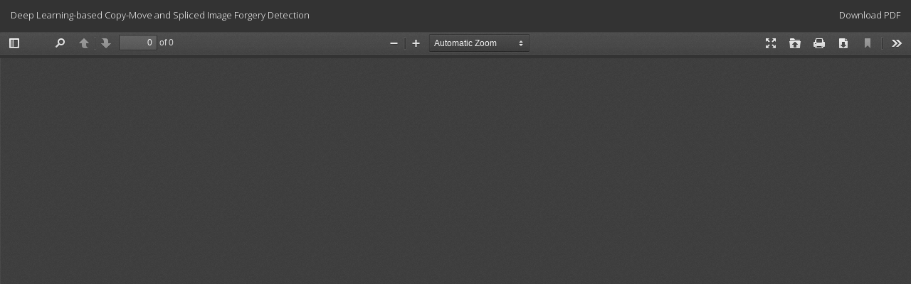

--- FILE ---
content_type: text/html; charset=utf-8
request_url: https://ijritcc.org/index.php/ijritcc/article/view/8602/6715
body_size: 1073
content:
<!DOCTYPE html>
<html lang="en-US" xml:lang="en-US">
<head>
	<meta http-equiv="Content-Type" content="text/html; charset=utf-8" />
	<meta name="viewport" content="width=device-width, initial-scale=1.0">
	<title>View of Deep Learning-based Copy-Move and Spliced Image Forgery Detection</title>

	
<link rel="icon" href="https://ijritcc.org/public/journals/1/favicon_en_US.png">
<meta name="generator" content="Open Journal Systems 3.2.1.4">
<script src="https://code.jquery.com/jquery-1.12.4.min.js"></script>

<script>

$(document).ready(function(){

    var maxLength = 300;

    $(".show-read-more").each(function(){

        var myStr = $(this).text();

        if($.trim(myStr).length > maxLength){

            var newStr = myStr.substring(0, maxLength);

            var removedStr = myStr.substring(maxLength, $.trim(myStr).length);

            $(this).empty().html(newStr);

            $(this).append(' <a href="javascript:void(0);" class="read-more">read more...</a>');

            $(this).append('<span class="more-text">' + removedStr + '</span>');

        }

    });

    $(".read-more").click(function(){

        $(this).siblings(".more-text").contents().unwrap();

        $(this).remove();

    });

});

</script>

<style>

    .show-read-more .more-text{

        display: none;

    }

</style>
<script async src="https://pagead2.googlesyndication.com/pagead/js/adsbygoogle.js"></script>
<script>
     (adsbygoogle = window.adsbygoogle || []).push({});
</script>
	<link rel="stylesheet" href="https://ijritcc.org/index.php/ijritcc/$$$call$$$/page/page/css?name=bootstrapTheme-yeti" type="text/css" /><link rel="stylesheet" href="https://ijritcc.org/plugins/generic/orcidProfile/css/orcidProfile.css?v=3.2.1.4" type="text/css" /><link rel="stylesheet" href="https://ijritcc.org/plugins/generic/publons/styles/publons.css?v=3.2.1.4" type="text/css" /><link rel="stylesheet" href="https://ijritcc.org/public/journals/1/styleSheet.css?v=3.2.1.4" type="text/css" />
	<script src="//ajax.googleapis.com/ajax/libs/jquery/3.3.1/jquery.js?v=3.2.1.4" type="text/javascript"></script><script src="//ajax.googleapis.com/ajax/libs/jqueryui/1.12.0/jquery-ui.js?v=3.2.1.4" type="text/javascript"></script><script src="https://ijritcc.org/lib/pkp/js/lib/jquery/plugins/jquery.tag-it.js?v=3.2.1.4" type="text/javascript"></script><script src="https://ijritcc.org/plugins/themes/bootstrap3/bootstrap/js/bootstrap.min.js?v=3.2.1.4" type="text/javascript"></script>
</head>
<body class="pkp_page_article pkp_op_view">

		<header class="header_view">

		<a href="https://ijritcc.org/index.php/ijritcc/article/view/8602" class="return">
			<span class="pkp_screen_reader">
									Return to Article Details
							</span>
		</a>

		<a href="https://ijritcc.org/index.php/ijritcc/article/view/8602" class="title">
			Deep Learning-based Copy-Move and Spliced Image Forgery Detection
		</a>

		<a href="https://ijritcc.org/index.php/ijritcc/article/download/8602/6715/9658" class="download" download>
			<span class="label">
				Download
			</span>
			<span class="pkp_screen_reader">
				Download PDF
			</span>
		</a>

	</header>

	<script type="text/javascript">
		// Creating iframe's src in JS instead of Smarty so that EZProxy-using sites can find our domain in $pdfUrl and do their rewrites on it.
		$(document).ready(function() {
			var urlBase = "https://ijritcc.org/plugins/generic/pdfJsViewer/pdf.js/web/viewer.html?file=";
			var pdfUrl = "https:\/\/ijritcc.org\/index.php\/ijritcc\/article\/download\/8602\/6715\/9658";
			$("#pdfCanvasContainer > iframe").attr("src", urlBase + encodeURIComponent(pdfUrl));
		});
	</script>

	<div id="pdfCanvasContainer" class="galley_view">
				<iframe src="" width="100%" height="100%" style="min-height: 500px;" title="PDF of Deep Learning-based Copy-Move and Spliced Image Forgery Detection" allowfullscreen webkitallowfullscreen></iframe>
	</div>
	
</body>
</html>
